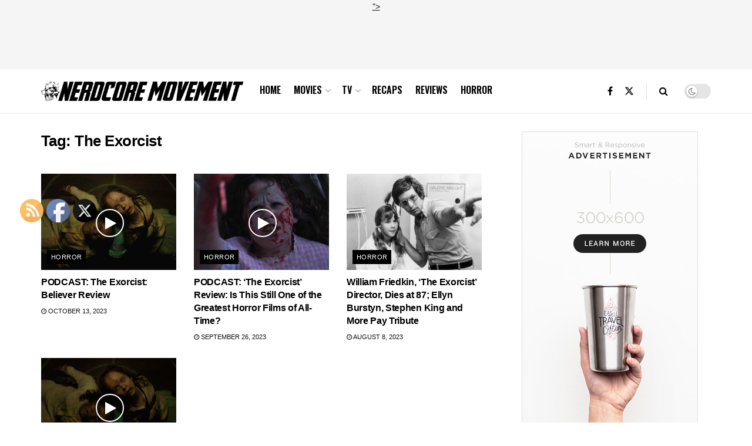

--- FILE ---
content_type: text/html; charset=utf-8
request_url: https://www.google.com/recaptcha/api2/aframe
body_size: 269
content:
<!DOCTYPE HTML><html><head><meta http-equiv="content-type" content="text/html; charset=UTF-8"></head><body><script nonce="z_AN4qSIRi3p121hW46KQQ">/** Anti-fraud and anti-abuse applications only. See google.com/recaptcha */ try{var clients={'sodar':'https://pagead2.googlesyndication.com/pagead/sodar?'};window.addEventListener("message",function(a){try{if(a.source===window.parent){var b=JSON.parse(a.data);var c=clients[b['id']];if(c){var d=document.createElement('img');d.src=c+b['params']+'&rc='+(localStorage.getItem("rc::a")?sessionStorage.getItem("rc::b"):"");window.document.body.appendChild(d);sessionStorage.setItem("rc::e",parseInt(sessionStorage.getItem("rc::e")||0)+1);localStorage.setItem("rc::h",'1769344583734');}}}catch(b){}});window.parent.postMessage("_grecaptcha_ready", "*");}catch(b){}</script></body></html>